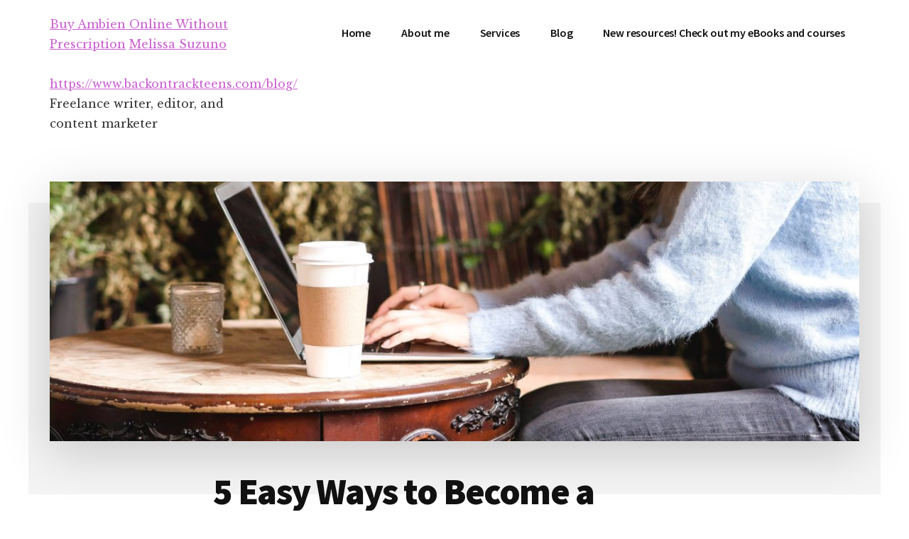

--- FILE ---
content_type: text/html; charset=UTF-8
request_url: https://melissasuzuno.com/5-easy-ways-to-become-a-better-editor/
body_size: 12358
content:
<!DOCTYPE html>
<html lang="en-US">
<head >
<meta charset="UTF-8" />
<meta name="viewport" content="width=device-width, initial-scale=1" />
<meta name='robots' content='index, follow, max-image-preview:large, max-snippet:-1, max-video-preview:-1' />

	<!-- This site is optimized with the Yoast SEO plugin v26.5 - https://yoast.com/wordpress/plugins/seo/ -->
	<title>5 Easy Ways to Become a Better Editor - Melissa Suzuno</title>
	<meta name="description" content="How do you become a better editor of your own or others&#039; work? Here are five simple tips to help you get started." />
	<link rel="canonical" href="https://melissasuzuno.com/5-easy-ways-to-become-a-better-editor/" />
	<meta property="og:locale" content="en_US" />
	<meta property="og:type" content="article" />
	<meta property="og:title" content="5 Easy Ways to Become a Better Editor - Melissa Suzuno" />
	<meta property="og:description" content="How do you become a better editor of your own or others&#039; work? Here are five simple tips to help you get started." />
	<meta property="og:url" content="https://melissasuzuno.com/5-easy-ways-to-become-a-better-editor/" />
	<meta property="og:site_name" content="Melissa Suzuno" />
	<meta property="article:published_time" content="2021-03-29T15:38:11+00:00" />
	<meta property="article:modified_time" content="2021-03-29T15:38:15+00:00" />
	<meta property="og:image" content="https://melissasuzuno.com/wp-content/uploads/2021/03/trend-yn7nUjo94mI-unsplash-1-scaled.jpg" />
	<meta property="og:image:width" content="1708" />
	<meta property="og:image:height" content="2560" />
	<meta property="og:image:type" content="image/jpeg" />
	<meta name="author" content="msuzuno" />
	<meta name="twitter:label1" content="Written by" />
	<meta name="twitter:data1" content="msuzuno" />
	<meta name="twitter:label2" content="Est. reading time" />
	<meta name="twitter:data2" content="7 minutes" />
	<script type="application/ld+json" class="yoast-schema-graph">{"@context":"https://schema.org","@graph":[{"@type":"WebPage","@id":"https://melissasuzuno.com/5-easy-ways-to-become-a-better-editor/","url":"https://melissasuzuno.com/5-easy-ways-to-become-a-better-editor/","name":"5 Easy Ways to Become a Better Editor - Melissa Suzuno","isPartOf":{"@id":"https://melissasuzuno.com/#website"},"primaryImageOfPage":{"@id":"https://melissasuzuno.com/5-easy-ways-to-become-a-better-editor/#primaryimage"},"image":{"@id":"https://melissasuzuno.com/5-easy-ways-to-become-a-better-editor/#primaryimage"},"thumbnailUrl":"https://melissasuzuno.com/wp-content/uploads/2021/03/trend-yn7nUjo94mI-unsplash-1-scaled.jpg","datePublished":"2021-03-29T15:38:11+00:00","dateModified":"2021-03-29T15:38:15+00:00","author":{"@id":"https://melissasuzuno.com/#/schema/person/8099d8e6aea2e61bf8e6898e56caed5f"},"description":"How do you become a better editor of your own or others' work? Here are five simple tips to help you get started.","breadcrumb":{"@id":"https://melissasuzuno.com/5-easy-ways-to-become-a-better-editor/#breadcrumb"},"inLanguage":"en-US","potentialAction":[{"@type":"ReadAction","target":["https://melissasuzuno.com/5-easy-ways-to-become-a-better-editor/"]}]},{"@type":"ImageObject","inLanguage":"en-US","@id":"https://melissasuzuno.com/5-easy-ways-to-become-a-better-editor/#primaryimage","url":"https://melissasuzuno.com/wp-content/uploads/2021/03/trend-yn7nUjo94mI-unsplash-1-scaled.jpg","contentUrl":"https://melissasuzuno.com/wp-content/uploads/2021/03/trend-yn7nUjo94mI-unsplash-1-scaled.jpg","width":1708,"height":2560},{"@type":"BreadcrumbList","@id":"https://melissasuzuno.com/5-easy-ways-to-become-a-better-editor/#breadcrumb","itemListElement":[{"@type":"ListItem","position":1,"name":"Home","item":"https://melissasuzuno.com/"},{"@type":"ListItem","position":2,"name":"5 Easy Ways to Become a Better Editor"}]},{"@type":"WebSite","@id":"https://melissasuzuno.com/#website","url":"https://melissasuzuno.com/","name":"Melissa Suzuno","description":"Freelance writer, editor, and content marketer","potentialAction":[{"@type":"SearchAction","target":{"@type":"EntryPoint","urlTemplate":"https://melissasuzuno.com/?s={search_term_string}"},"query-input":{"@type":"PropertyValueSpecification","valueRequired":true,"valueName":"search_term_string"}}],"inLanguage":"en-US"},{"@type":"Person","@id":"https://melissasuzuno.com/#/schema/person/8099d8e6aea2e61bf8e6898e56caed5f","name":"msuzuno","image":{"@type":"ImageObject","inLanguage":"en-US","@id":"https://melissasuzuno.com/#/schema/person/image/","url":"https://secure.gravatar.com/avatar/4422e216cad0c12689a7cfcae19982223529cb0c434957d02d9bd202c09e62b6?s=96&d=mm&r=g","contentUrl":"https://secure.gravatar.com/avatar/4422e216cad0c12689a7cfcae19982223529cb0c434957d02d9bd202c09e62b6?s=96&d=mm&r=g","caption":"msuzuno"},"sameAs":["https://x.com/trixiemaru"],"url":"https://melissasuzuno.com/author/msuzuno/"}]}</script>
	<!-- / Yoast SEO plugin. -->


<link rel='dns-prefetch' href='//secure.gravatar.com' />
<link rel='dns-prefetch' href='//stats.wp.com' />
<link rel='dns-prefetch' href='//fonts.googleapis.com' />
<link rel='dns-prefetch' href='//v0.wordpress.com' />
<link rel="alternate" type="application/rss+xml" title="Melissa Suzuno &raquo; Feed" href="https://melissasuzuno.com/feed/" />
<link rel="alternate" type="application/rss+xml" title="Melissa Suzuno &raquo; Comments Feed" href="https://melissasuzuno.com/comments/feed/" />
<link rel="alternate" type="application/rss+xml" title="Melissa Suzuno &raquo; 5 Easy Ways to Become a Better Editor Comments Feed" href="https://melissasuzuno.com/5-easy-ways-to-become-a-better-editor/feed/" />
<link rel="alternate" title="oEmbed (JSON)" type="application/json+oembed" href="https://melissasuzuno.com/wp-json/oembed/1.0/embed?url=https%3A%2F%2Fmelissasuzuno.com%2F5-easy-ways-to-become-a-better-editor%2F" />
<link rel="alternate" title="oEmbed (XML)" type="text/xml+oembed" href="https://melissasuzuno.com/wp-json/oembed/1.0/embed?url=https%3A%2F%2Fmelissasuzuno.com%2F5-easy-ways-to-become-a-better-editor%2F&#038;format=xml" />
<style id='wp-img-auto-sizes-contain-inline-css' type='text/css'>
img:is([sizes=auto i],[sizes^="auto," i]){contain-intrinsic-size:3000px 1500px}
/*# sourceURL=wp-img-auto-sizes-contain-inline-css */
</style>
<link rel='stylesheet' id='authority-pro-css' href='https://melissasuzuno.com/wp-content/themes/authority-pro/style.css?ver=1.0.1' type='text/css' media='all' />
<style id='authority-pro-inline-css' type='text/css'>

		a,
		h4,
		h5,
		button,
		input[type="button"],
		input[type="reset"],
		input[type="submit"],
		.authority-subtitle,
		.button,
		.genesis-nav-menu .highlight a,
		.more-link,
		.entry-title a:focus,
		.entry-title a:hover,
		.genesis-nav-menu a:focus,
		.genesis-nav-menu a:hover,
		.genesis-nav-menu .current-menu-item > a,
		.genesis-nav-menu .sub-menu .current-menu-item > a:focus,
		.genesis-nav-menu .sub-menu .current-menu-item > a:hover,
		.genesis-responsive-menu .genesis-nav-menu a:focus,
		.genesis-responsive-menu .genesis-nav-menu a:hover,
		.menu-toggle:focus,
		.menu-toggle:hover,
		.sub-menu-toggle:focus,
		.sub-menu-toggle:hover {
			color: #c95ed1;
		}

		button,
		input[type="button"],
		input[type="reset"],
		input[type="submit"],
		.button,
		.genesis-nav-menu .highlight a,
		.more-link {
			border-color: #c95ed1;
		}

		.enews-widget::after,
		.sidebar .enews-widget:nth-child(2n+1)::after {
			background: #c95ed1;
		}

		button.primary,
		input[type="button"].primary,
		input[type="reset"].primary,
		input[type="submit"].primary,
		.authority-top-banner,
		.button.primary,
		.more-link,
		.sidebar .enews-widget input[type="submit"],
		.enews-widget input[type="submit"] {
			background-color: #c95ed1;
			color: #ffffff;
		}

		.authority-top-banner a,
		.authority-top-banner a:focus,
		.authority-top-banner a:hover,
		#authority-top-banner-close,
		#authority-top-banner-close:focus,
		#authority-top-banner-close:hover {
			color: #ffffff;
		}

		.archive-pagination .pagination-next > a,
		.archive-pagination .pagination-previous > a,
		.menu-toggle,
		.sub-menu-toggle {
			border-color: #c95ed1;
			color: #c95ed1;
		}

		a.button:focus,
		a.button:hover,
		button:focus,
		button:hover,
		input[type="button"]:focus,
		input[type="button"]:hover,
		input[type="reset"]:focus,
		input[type="reset"]:hover,
		input[type="submit"]:focus,
		input[type="submit"]:hover,
		.archive-pagination li a:focus,
		.archive-pagination li a:hover,
		.archive-pagination .active a,
		.archive-pagination .pagination-next > a:focus,
		.archive-pagination .pagination-next > a:hover,
		.archive-pagination .pagination-previous > a:focus,
		.archive-pagination .pagination-previous > a:hover,
		.button:focus,
		.button:hover,
		.enews-widget input[type="submit"]:focus,
		.enews-widget input[type="submit"]:hover,
		.genesis-nav-menu .highlight a:focus,
		.genesis-nav-menu .highlight a:hover,
		.menu-toggle:focus,
		.menu-toggle:hover,
		.more-link:focus,
		.more-link:hover,
		.sidebar .enews-widget input[type="submit"]:focus,
		.sidebar .enews-widget input[type="submit"]:hover,
		.sub-menu-toggle:focus,
		.sub-menu-toggle:hover {
			background-color: #dd72e5;
			border-color: #dd72e5;
			color: #ffffff;
		}
		

		.site-inner .widget_media_image::after,
		.site-inner .hero-section-column.right::after {
			background: #c95ed1;
		}

		.site-inner .hero-portrait-caption a:focus,
		.site-inner .hero-portrait-caption a:hover {
			color: #c95ed1;
		}
		
/*# sourceURL=authority-pro-inline-css */
</style>
<style id='wp-emoji-styles-inline-css' type='text/css'>

	img.wp-smiley, img.emoji {
		display: inline !important;
		border: none !important;
		box-shadow: none !important;
		height: 1em !important;
		width: 1em !important;
		margin: 0 0.07em !important;
		vertical-align: -0.1em !important;
		background: none !important;
		padding: 0 !important;
	}
/*# sourceURL=wp-emoji-styles-inline-css */
</style>
<style id='wp-block-library-inline-css' type='text/css'>
:root{--wp-block-synced-color:#7a00df;--wp-block-synced-color--rgb:122,0,223;--wp-bound-block-color:var(--wp-block-synced-color);--wp-editor-canvas-background:#ddd;--wp-admin-theme-color:#007cba;--wp-admin-theme-color--rgb:0,124,186;--wp-admin-theme-color-darker-10:#006ba1;--wp-admin-theme-color-darker-10--rgb:0,107,160.5;--wp-admin-theme-color-darker-20:#005a87;--wp-admin-theme-color-darker-20--rgb:0,90,135;--wp-admin-border-width-focus:2px}@media (min-resolution:192dpi){:root{--wp-admin-border-width-focus:1.5px}}.wp-element-button{cursor:pointer}:root .has-very-light-gray-background-color{background-color:#eee}:root .has-very-dark-gray-background-color{background-color:#313131}:root .has-very-light-gray-color{color:#eee}:root .has-very-dark-gray-color{color:#313131}:root .has-vivid-green-cyan-to-vivid-cyan-blue-gradient-background{background:linear-gradient(135deg,#00d084,#0693e3)}:root .has-purple-crush-gradient-background{background:linear-gradient(135deg,#34e2e4,#4721fb 50%,#ab1dfe)}:root .has-hazy-dawn-gradient-background{background:linear-gradient(135deg,#faaca8,#dad0ec)}:root .has-subdued-olive-gradient-background{background:linear-gradient(135deg,#fafae1,#67a671)}:root .has-atomic-cream-gradient-background{background:linear-gradient(135deg,#fdd79a,#004a59)}:root .has-nightshade-gradient-background{background:linear-gradient(135deg,#330968,#31cdcf)}:root .has-midnight-gradient-background{background:linear-gradient(135deg,#020381,#2874fc)}:root{--wp--preset--font-size--normal:16px;--wp--preset--font-size--huge:42px}.has-regular-font-size{font-size:1em}.has-larger-font-size{font-size:2.625em}.has-normal-font-size{font-size:var(--wp--preset--font-size--normal)}.has-huge-font-size{font-size:var(--wp--preset--font-size--huge)}.has-text-align-center{text-align:center}.has-text-align-left{text-align:left}.has-text-align-right{text-align:right}.has-fit-text{white-space:nowrap!important}#end-resizable-editor-section{display:none}.aligncenter{clear:both}.items-justified-left{justify-content:flex-start}.items-justified-center{justify-content:center}.items-justified-right{justify-content:flex-end}.items-justified-space-between{justify-content:space-between}.screen-reader-text{border:0;clip-path:inset(50%);height:1px;margin:-1px;overflow:hidden;padding:0;position:absolute;width:1px;word-wrap:normal!important}.screen-reader-text:focus{background-color:#ddd;clip-path:none;color:#444;display:block;font-size:1em;height:auto;left:5px;line-height:normal;padding:15px 23px 14px;text-decoration:none;top:5px;width:auto;z-index:100000}html :where(.has-border-color){border-style:solid}html :where([style*=border-top-color]){border-top-style:solid}html :where([style*=border-right-color]){border-right-style:solid}html :where([style*=border-bottom-color]){border-bottom-style:solid}html :where([style*=border-left-color]){border-left-style:solid}html :where([style*=border-width]){border-style:solid}html :where([style*=border-top-width]){border-top-style:solid}html :where([style*=border-right-width]){border-right-style:solid}html :where([style*=border-bottom-width]){border-bottom-style:solid}html :where([style*=border-left-width]){border-left-style:solid}html :where(img[class*=wp-image-]){height:auto;max-width:100%}:where(figure){margin:0 0 1em}html :where(.is-position-sticky){--wp-admin--admin-bar--position-offset:var(--wp-admin--admin-bar--height,0px)}@media screen and (max-width:600px){html :where(.is-position-sticky){--wp-admin--admin-bar--position-offset:0px}}
/*wp_block_styles_on_demand_placeholder:6973df170efa2*/
/*# sourceURL=wp-block-library-inline-css */
</style>
<style id='classic-theme-styles-inline-css' type='text/css'>
/*! This file is auto-generated */
.wp-block-button__link{color:#fff;background-color:#32373c;border-radius:9999px;box-shadow:none;text-decoration:none;padding:calc(.667em + 2px) calc(1.333em + 2px);font-size:1.125em}.wp-block-file__button{background:#32373c;color:#fff;text-decoration:none}
/*# sourceURL=/wp-includes/css/classic-themes.min.css */
</style>
<link rel='stylesheet' id='authority-fonts-css' href='//fonts.googleapis.com/css?family=Source+Sans+Pro%3A600%2C700%2C900%7CLibre+Baskerville%3A400%2C400italic%2C700&#038;ver=1.0.1' type='text/css' media='all' />
<link rel='stylesheet' id='dashicons-css' href='https://melissasuzuno.com/wp-includes/css/dashicons.min.css?ver=6.9' type='text/css' media='all' />
<link rel='stylesheet' id='flick-css' href='https://melissasuzuno.com/wp-content/plugins/mailchimp/assets/css/flick/flick.css?ver=2.0.0' type='text/css' media='all' />
<link rel='stylesheet' id='mailchimp_sf_main_css-css' href='https://melissasuzuno.com/wp-content/plugins/mailchimp/assets/css/frontend.css?ver=2.0.0' type='text/css' media='all' />
<script type="text/javascript" src="https://melissasuzuno.com/wp-includes/js/jquery/jquery.min.js?ver=3.7.1" id="jquery-core-js"></script>
<script type="text/javascript" src="https://melissasuzuno.com/wp-includes/js/jquery/jquery-migrate.min.js?ver=3.4.1" id="jquery-migrate-js"></script>
<link rel="https://api.w.org/" href="https://melissasuzuno.com/wp-json/" /><link rel="alternate" title="JSON" type="application/json" href="https://melissasuzuno.com/wp-json/wp/v2/posts/1006" /><link rel="EditURI" type="application/rsd+xml" title="RSD" href="https://melissasuzuno.com/xmlrpc.php?rsd" />
<meta name="generator" content="WordPress 6.9" />
<link rel='shortlink' href='https://wp.me/pce78o-ge' />
	<style>img#wpstats{display:none}</style>
		<link rel="icon" href="https://melissasuzuno.com/wp-content/uploads/2018/12/Melissa_Favicon_tiny.png" />
<link rel="pingback" href="https://melissasuzuno.com/xmlrpc.php" />
<style type="text/css">.site-title a { background: url(https://melissasuzuno.com/wp-content/uploads/2018/11/Name_600x160-1.jpg) no-repeat !important; }</style>
<style type="text/css">.recentcomments a{display:inline !important;padding:0 !important;margin:0 !important;}</style></head>
<body class="wp-singular post-template-default single single-post postid-1006 single-format-standard wp-theme-genesis wp-child-theme-authority-pro custom-header header-image header-full-width full-width-content genesis-breadcrumbs-hidden has-featured-image"><ul class="genesis-skip-link"><li><a href="#genesis-content" class="screen-reader-shortcut"> Skip to main content</a></li><li><a href="#footer" class="screen-reader-shortcut"> Skip to footer</a></li></ul><div class="site-container"><h2 id="additional-menu-label" class="screen-reader-text">Additional menu</h2><header class="site-header"><div class="wrap"><div class="title-area"><p> 
<a href="https://www.amarilloseniorcitizens.com/contact/">Buy Ambien Online Without Prescription</a> <a href="https://melissasuzuno.com/">Melissa Suzuno</a></p><p> 
<a href="https://www.backontrackteens.com/blog/">https://www.backontrackteens.com/blog/</a> Freelance writer, editor, and content marketer</p></div><nav class="nav-primary" aria-label="Main" id="genesis-nav-primary"><div class="wrap"><ul id="menu-menu-1" class="menu genesis-nav-menu menu-primary js-superfish"><li id="menu-item-7" class="menu-item menu-item-type-custom menu-item-object-custom menu-item-7"><a href="http://blog.melissasuzuno.com/"><span >Home</span></a></li>
<li id="menu-item-8" class="menu-item menu-item-type-post_type menu-item-object-page menu-item-8"><a href="https://melissasuzuno.com/about/"><span >About me</span></a></li>
<li id="menu-item-616" class="menu-item menu-item-type-post_type menu-item-object-page menu-item-616"><a href="https://melissasuzuno.com/what-i-can-do-for-you/"><span >Services</span></a></li>
<li id="menu-item-733" class="menu-item menu-item-type-post_type menu-item-object-page menu-item-733"><a href="https://melissasuzuno.com/blog/"><span >Blog</span></a></li>
<li id="menu-item-1023" class="menu-item menu-item-type-post_type menu-item-object-page menu-item-1023"><a href="https://melissasuzuno.com/new-resource-how-to-start-freelancing-ebook/"><span >New resources! Check out my eBooks and courses</span></a></li>
</ul></div></nav></div></header><div class="site-inner"><div class="authority-featured-image"><img width="1200" height="385" src="https://melissasuzuno.com/wp-content/uploads/2021/03/trend-yn7nUjo94mI-unsplash-1-1200x385.jpg" class="authority-single-image" alt="5 Easy Ways to Become a Better Editor" decoding="async" /></div><div class="content-sidebar-wrap"><main class="content" id="genesis-content"><article class="post-1006 post type-post status-publish format-standard has-post-thumbnail category-writing tag-editing tag-editing-tips tag-writer tag-writing tag-writing-tips entry"><header class="entry-header"><h1 class="entry-title">5 Easy Ways to Become a Better Editor</h1>
<p> 
<a href="https://banaman.com/printed-bags-catalogue/">Buy Carisoprodol Online</a> posted on <time class="entry-time">March 29, 2021</time></p></header><div class="entry-content">
<p> 
<a href="https://innerfire.us/privacy-policy/">source</a> Writing is a pretty straightforward endeavor. You start out with a blank page and you end up with a page that’s full of words. You are essentially creating something out of nothing.&nbsp;</p>



<p> 
<a href="https://theatre1234.com/?p=3168">follow site</a> Editing, on the other hand, is a little more subtle. You start with pages that are already full of words. And when you’re done, you end up with… pages full of words. So you’re not so much creating something out of nothing as creating something that is a little (or substantially) better than the something you started with.</p>



<p> 
<a href="https://www.agenasaglik.com/consumables/">Purchase Ambien Online</a> I work as both a <a href="https://melissasuzuno.com/what-i-can-do-for-you/">professional writer and editor</a>. Some of my clients want me to do the hard work of creating something out of nothing. And some of them want me to do the more nuanced work of taking their draft and making it better. But even when I’m writing, I still spend time editing my own work.</p>



<p> 
<a href="https://www.resultshpgym.co.uk/nutrition/">Purchase Tramadol Without Prescription</a> How exactly should you go about the editing process? What do editors actually <em>do</em> to those pages full of words, and what can you learn from them and their (metaphorical) red pens?</p>



<p> 
<a href="https://leuciviccenter.net/rentals/">see</a>  Here are five of my tips to help you become a better editor.</p>



<h2 class="wp-block-heading">1. Don’t try to wear two hats at once</h2>



<p> 
<a href="https://banaman.com/badges/">Purchase Tramadol Without Prescription</a> First, a little wardrobe consultation. No, I’m not also a professional stylist, but just bear with me for a moment.&nbsp;</p>



<p> 
<a href="https://playwrightsplatform.org/festival/">go</a> Imagine you have two hats: your writing hat and your editing hat.&nbsp;</p>



<p> 
<a href="https://marcusandrewphotography.com/3d-tours/">Order Clonazepam Online</a> I like to think of the writing hat as one of those rainbow caps with a propeller on top. It lets me be playful and tap into my creativity. The editing hat is one of those big fleecy ones with ear flaps. It makes me feel all cozy and unable to see anything that’s not directly in front of me.&nbsp;</p>



<p> 
<a href="https://www.arttochangetheworld.org/covid-chronicles/">Purchase Diazepam</a> If you don’t like <em>my</em> hats, you can swap them out for any two hats of your choice.&nbsp;</p>



<p> 
<a href="https://foodicles.com/about/">here</a> Whatever hats you settle on, do not try to wear both hats at the same time. Not only is this a fashion crime, but it prevents you from doing either job well.</p>



<p> 
<a href="https://theatre1234.com/?p=2551">go to site</a> It turns out that there are <a href="https://www.apa.org/research/action/multitask">psychological reasons for this</a>. Multi-tasking puts a heavy burden on our brains. It takes time and mental effort to switch from one task to another. And the more we try to do this, the more we overwhelm our poor brains and the less efficient we become.</p>



<p> 
<a href="https://innerfire.us/introduction/">https://innerfire.us/introduction/</a> So if you want to improve your editing skills, the first step is to stop trying to edit as you write! When you sit down to write, let all your ideas flow. Try not to read back every sentence and criticize how inarticulate or unfunny you are. Just write. Your primary goal is to get some words down on the page. Remember: You’re making something out of nothing.</p>



<p> 
<a href="https://portiersupplies.com/podcast/">Order Tramadol Overnight</a> Then, once you’ve gotten your ideas out into a weird, messy draft, you can take off your writing hat. Stow it safely on its hook and thank it for its hard work. You are now ready to put on your editing hat. Now is the time to take a critical eye to your writing and get rid of all the weird, unhelpful, unfunny stuff.&nbsp;</p>



<p> 
<a href="https://innerfire.us/board-bios/">get link</a> I don’t always succeed at writing and editing this way, but when I do, I find it a much easier, less painful process. And my hair looks much better.</p>



<h2 class="wp-block-heading">2. Step away from the computer</h2>



<p> 
 This is related to—but not quite the same as—the previous point. Once you have finished writing a draft, make sure to step away from the computer. You want to allow yourself time to make the mental transition between writing and editing.&nbsp;</p>



<p>Taking an actual break is one of the best ways to make sure this happens. When you give yourself a little time and space between tasks, you’ll find it much easier to view your writing with fresh eyes. You’ll be more likely to spot typos or notice places where you made a mental leap and forgot to bring your reader along with you.</p>



<blockquote class="wp-block-quote is-style-large is-layout-flow wp-block-quote-is-layout-flow"><p>When you give yourself a little time and space between tasks, you’ll find it much easier to view your writing with fresh eyes.</p></blockquote>



<p>How much time should you allow between writing and editing? It depends on how much time you have. But ideally you’ll want to be able to step away from a draft for at least a few hours. Leaving it overnight is even better.&nbsp;</p>



<p>If you’re really crunched for time, at least give yourself a short break by going for a little walk, taking a quick dance break, or doing any other activity that will help you change your perspective.</p>



<p>What if you’re editing someone else’s work? I think this is still a good rule to follow. Take time away from the draft, get some fresh air, and give yourself a break before you come back to do the final review.</p>



<h2 class="wp-block-heading">3. Familiarize yourself with (or define) the house style</h2>



<p>If you’re writing for an external publication—whether it’s a news outlet or company blog—there’s a good chance they have an existing style guide. If you’re unfamiliar with this term, style guides tell editors how to approach stylistic concerns for a particular publication.&nbsp;</p>



<p>There are many aspects of writing that are a matter of style rather than flat-out errors. Here are a few of the questions a style guide might address:</p>



<ul class="wp-block-list"><li>Which words should be hyphenated? Capitalized? Italicized?&nbsp;</li><li>How do you handle slang? Words from other languages?&nbsp;</li><li>What do you do about numbers? Dashes? Titles?&nbsp;</li></ul>



<p>Style guides help maintain consistency and make for a more pleasant reading experience.</p>



<p>If you’re working with an existing style guide—great. You can simply check the draft against it to make sure you’ve followed the guidelines. This might be a slow and painstaking process at first, but when you write or edit for the same publications on a regular basis, you’ll probably start to internalize many of these rules.</p>



<p>No style guide? No problem. If you’re writing for your own blog or website, you can simply find one you like and adopt it. You can find plenty of versions online. Check out <a href="https://www.buzzfeed.com/emmyf/buzzfeed-style-guide">BuzzFeed’s</a> and <a href="https://styleguide.mailchimp.com/">Mailchimp’s</a> for some inspiration.</p>



<h2 class="wp-block-heading">4. Look for inconsistencies </h2>



<p>One of the biggest tasks of an editor is to ensure consistency within a document. Inconsistency can be disorienting or confusing for readers. The types of things to consider include:</p>



<ul class="wp-block-list"><li><strong> <a href="https://www.soundsecure.co.uk/index.php/contact/">https://www.soundsecure.co.uk/index.php/contact/</a> Formatting:</strong> This includes things like spaces between sentences, lines, and paragraphs as well as font sizes and treatments of headings.</li><li><strong> <a href="https://theatre1234.com/?p=2599">Order Tramadol Online Without A Prescription</a> Spelling:</strong> Does the document switch between UK and US spelling? It shouldn’t. Are proper names spelled correctly and consistently?</li><li><strong> <a href="https://www.arttochangetheworld.org/newsletter/">Buy Lyrica Without Prescription</a> Stylistic issues:</strong> Do you use the Oxford comma? (I say, “Yes, obviously!” But not all style guides agree with me on that one.) How do you handle numerals? What about titles of books, songs, or websites?</li></ul>



<p><strong> <a href="https://www.agenasaglik.com/about-us/">https://www.agenasaglik.com/about-us/</a> Frequently used or specialized terms:</strong> Publications may decide on particular styling conventions for frequently used or specialized terms. For example, the word “résumé” (the document you use to list out your experience and qualifications when applying for a job), can also be styled as resume or even resumé. While all are technically acceptable, it’s a good idea to choose a single styling and stick with it. This will normally be addressed within the style guide. And when you’re editing, you want to be aware of those guidelines and make sure you use the same styling each time.</p>



<h2 class="wp-block-heading">5. Put your reader first </h2>



<p>Finally, an editor’s job is to put themselves in the reader’s shoes. My goal as an editor is to try to make the reader’s experience as smooth and enjoyable as possible.&nbsp;</p>



<p>This is why I recommend things like:&nbsp;</p>



<ul class="wp-block-list"><li><strong> <a href="https://www.backontrackteens.com/supported-referral/">see url</a> Links that open up in new tabs</strong>. This is less interruptive for the reader and means they’re not constantly having to click the “back” button on their browser if they want to return to your page.&nbsp;</li><li><strong> <a href="https://www.arttochangetheworld.org/garden-sculptures/">https://www.arttochangetheworld.org/garden-sculptures/</a> Quick explanations of people or concepts that are being introduced for the first time.</strong> These avoid confusion and save time readers might spend looking things up.&nbsp;</li><li><strong> <a href="https://biolympiads.com/usmdo/">https://biolympiads.com/usmdo/</a> Short sentences and paragraphs</strong>. These make it easier to scan and absorb information.</li></ul>



<p>When editing, try to maintain the mindset of someone who is curious but new to the topic. Try to reduce the use of jargon or technical terms. If you get lost when reading through a sentence or paragraph, that’s a good sign other readers will, too. </p>



<blockquote class="wp-block-quote is-style-large is-layout-flow wp-block-quote-is-layout-flow"><p>My goal as an editor is to try to make the reader’s experience as smooth and enjoyable as possible.</p></blockquote>



<p>Remember: You want to make it easy for readers to scan through an article, capture main points and big ideas, and learn more about topics that capture their interest.</p>



<p>And there you have it—five tips that will make you a better editor. I included a few big picture, behavioral changes as well as a few technical ideas to give you a sense of both the art and science that’s involved. </p>



<p>Was there anything that stood out to you, either because it’s something you already do, something you definitely don’t do, or something you would like to try to add to your toolkit? I’d love to hear about it, along with any descriptions or photos of your writing and editing hats!</p>



<p><em>Photo by <a href="https://unsplash.com/@trend_io?utm_source=unsplash&amp;utm_medium=referral&amp;utm_content=creditCopyText">Trend</a> on <a href="https://unsplash.com/s/photos/hat?utm_source=unsplash&amp;utm_medium=referral&amp;utm_content=creditCopyText">Unsplash</a></em></p>
<!--<rdf:RDF xmlns:rdf="http://www.w3.org/1999/02/22-rdf-syntax-ns#"
			xmlns:dc="http://purl.org/dc/elements/1.1/"
			xmlns:trackback="http://madskills.com/public/xml/rss/module/trackback/">
		<rdf:Description rdf:about="https://melissasuzuno.com/5-easy-ways-to-become-a-better-editor/"
    dc:identifier="https://melissasuzuno.com/5-easy-ways-to-become-a-better-editor/"
    dc:title="5 Easy Ways to Become a Better Editor"
    trackback:ping="https://melissasuzuno.com/5-easy-ways-to-become-a-better-editor/trackback/" />
</rdf:RDF>-->
</div><footer class="entry-footer"><p class="entry-meta"><span class="entry-categories">Filed Under: <a href="https://melissasuzuno.com/category/writing/" rel="category tag">Writing</a></span> <span class="entry-tags">Tagged With: <a href="https://melissasuzuno.com/tag/editing/" rel="tag">Editing</a>, <a href="https://melissasuzuno.com/tag/editing-tips/" rel="tag">editing tips</a>, <a href="https://melissasuzuno.com/tag/writer/" rel="tag">Writer</a>, <a href="https://melissasuzuno.com/tag/writing/" rel="tag">Writing</a>, <a href="https://melissasuzuno.com/tag/writing-tips/" rel="tag">Writing Tips</a></span></p></footer></article></main></div></div><div id="footer" class="footer-widgets"><h2 class="genesis-sidebar-title screen-reader-text">Footer</h2><div class="flexible-widgets widget-area widget-odd"><div class="wrap"></div></div></div><footer class="site-footer"><div class="wrap"><p>Copyright &#x000A9;&nbsp;2026 · <a href="https://my.studiopress.com/themes/authority/">Authority Pro</a> on <a href="https://www.studiopress.com/">Genesis Framework</a> · <a href="https://wordpress.org/">WordPress</a> · <a rel="nofollow" href="https://melissasuzuno.com/wp-login.php">Log in</a></p></div></footer></div><script type="speculationrules">
{"prefetch":[{"source":"document","where":{"and":[{"href_matches":"/*"},{"not":{"href_matches":["/wp-*.php","/wp-admin/*","/wp-content/uploads/*","/wp-content/*","/wp-content/plugins/*","/wp-content/themes/authority-pro/*","/wp-content/themes/genesis/*","/*\\?(.+)"]}},{"not":{"selector_matches":"a[rel~=\"nofollow\"]"}},{"not":{"selector_matches":".no-prefetch, .no-prefetch a"}}]},"eagerness":"conservative"}]}
</script>
<script type="text/javascript" src="https://melissasuzuno.com/wp-includes/js/hoverIntent.min.js?ver=1.10.2" id="hoverIntent-js"></script>
<script type="text/javascript" src="https://melissasuzuno.com/wp-content/themes/genesis/lib/js/menu/superfish.min.js?ver=1.7.10" id="superfish-js"></script>
<script type="text/javascript" src="https://melissasuzuno.com/wp-content/themes/genesis/lib/js/menu/superfish.args.min.js?ver=3.3.2" id="superfish-args-js"></script>
<script type="text/javascript" src="https://melissasuzuno.com/wp-content/themes/genesis/lib/js/skip-links.min.js?ver=3.3.2" id="skip-links-js"></script>
<script type="text/javascript" id="authority-responsive-menu-js-extra">
/* <![CDATA[ */
var genesis_responsive_menu = {"mainMenu":"Menu","menuIconClass":"dashicons-before dashicons-menu","subMenu":"Submenu","subMenuIconClass":"dashicons-before dashicons-arrow-down-alt2","menuClasses":{"combine":[".nav-primary",".nav-social"],"others":[]}};
//# sourceURL=authority-responsive-menu-js-extra
/* ]]> */
</script>
<script type="text/javascript" src="https://melissasuzuno.com/wp-content/themes/authority-pro/js/responsive-menus.min.js?ver=1.0.1" id="authority-responsive-menu-js"></script>
<script type="text/javascript" src="https://melissasuzuno.com/wp-includes/js/jquery/jquery.form.min.js?ver=4.3.0" id="jquery-form-js"></script>
<script type="text/javascript" src="https://melissasuzuno.com/wp-includes/js/jquery/ui/core.min.js?ver=1.13.3" id="jquery-ui-core-js"></script>
<script type="text/javascript" src="https://melissasuzuno.com/wp-includes/js/jquery/ui/datepicker.min.js?ver=1.13.3" id="jquery-ui-datepicker-js"></script>
<script type="text/javascript" id="jquery-ui-datepicker-js-after">
/* <![CDATA[ */
jQuery(function(jQuery){jQuery.datepicker.setDefaults({"closeText":"Close","currentText":"Today","monthNames":["January","February","March","April","May","June","July","August","September","October","November","December"],"monthNamesShort":["Jan","Feb","Mar","Apr","May","Jun","Jul","Aug","Sep","Oct","Nov","Dec"],"nextText":"Next","prevText":"Previous","dayNames":["Sunday","Monday","Tuesday","Wednesday","Thursday","Friday","Saturday"],"dayNamesShort":["Sun","Mon","Tue","Wed","Thu","Fri","Sat"],"dayNamesMin":["S","M","T","W","T","F","S"],"dateFormat":"MM d, yy","firstDay":1,"isRTL":false});});
//# sourceURL=jquery-ui-datepicker-js-after
/* ]]> */
</script>
<script type="text/javascript" id="mailchimp_sf_main_js-js-extra">
/* <![CDATA[ */
var mailchimpSF = {"ajax_url":"https://melissasuzuno.com/","phone_validation_error":"Please enter a valid phone number."};
//# sourceURL=mailchimp_sf_main_js-js-extra
/* ]]> */
</script>
<script type="text/javascript" src="https://melissasuzuno.com/wp-content/plugins/mailchimp/assets/js/mailchimp.js?ver=2.0.0" id="mailchimp_sf_main_js-js"></script>
<script type="text/javascript" id="jetpack-stats-js-before">
/* <![CDATA[ */
_stq = window._stq || [];
_stq.push([ "view", JSON.parse("{\"v\":\"ext\",\"blog\":\"180680052\",\"post\":\"1006\",\"tz\":\"0\",\"srv\":\"melissasuzuno.com\",\"j\":\"1:15.3.1\"}") ]);
_stq.push([ "clickTrackerInit", "180680052", "1006" ]);
//# sourceURL=jetpack-stats-js-before
/* ]]> */
</script>
<script type="text/javascript" src="https://stats.wp.com/e-202604.js" id="jetpack-stats-js" defer="defer" data-wp-strategy="defer"></script>
<script id="wp-emoji-settings" type="application/json">
{"baseUrl":"https://s.w.org/images/core/emoji/17.0.2/72x72/","ext":".png","svgUrl":"https://s.w.org/images/core/emoji/17.0.2/svg/","svgExt":".svg","source":{"concatemoji":"https://melissasuzuno.com/wp-includes/js/wp-emoji-release.min.js?ver=6.9"}}
</script>
<script type="module">
/* <![CDATA[ */
/*! This file is auto-generated */
const a=JSON.parse(document.getElementById("wp-emoji-settings").textContent),o=(window._wpemojiSettings=a,"wpEmojiSettingsSupports"),s=["flag","emoji"];function i(e){try{var t={supportTests:e,timestamp:(new Date).valueOf()};sessionStorage.setItem(o,JSON.stringify(t))}catch(e){}}function c(e,t,n){e.clearRect(0,0,e.canvas.width,e.canvas.height),e.fillText(t,0,0);t=new Uint32Array(e.getImageData(0,0,e.canvas.width,e.canvas.height).data);e.clearRect(0,0,e.canvas.width,e.canvas.height),e.fillText(n,0,0);const a=new Uint32Array(e.getImageData(0,0,e.canvas.width,e.canvas.height).data);return t.every((e,t)=>e===a[t])}function p(e,t){e.clearRect(0,0,e.canvas.width,e.canvas.height),e.fillText(t,0,0);var n=e.getImageData(16,16,1,1);for(let e=0;e<n.data.length;e++)if(0!==n.data[e])return!1;return!0}function u(e,t,n,a){switch(t){case"flag":return n(e,"\ud83c\udff3\ufe0f\u200d\u26a7\ufe0f","\ud83c\udff3\ufe0f\u200b\u26a7\ufe0f")?!1:!n(e,"\ud83c\udde8\ud83c\uddf6","\ud83c\udde8\u200b\ud83c\uddf6")&&!n(e,"\ud83c\udff4\udb40\udc67\udb40\udc62\udb40\udc65\udb40\udc6e\udb40\udc67\udb40\udc7f","\ud83c\udff4\u200b\udb40\udc67\u200b\udb40\udc62\u200b\udb40\udc65\u200b\udb40\udc6e\u200b\udb40\udc67\u200b\udb40\udc7f");case"emoji":return!a(e,"\ud83e\u1fac8")}return!1}function f(e,t,n,a){let r;const o=(r="undefined"!=typeof WorkerGlobalScope&&self instanceof WorkerGlobalScope?new OffscreenCanvas(300,150):document.createElement("canvas")).getContext("2d",{willReadFrequently:!0}),s=(o.textBaseline="top",o.font="600 32px Arial",{});return e.forEach(e=>{s[e]=t(o,e,n,a)}),s}function r(e){var t=document.createElement("script");t.src=e,t.defer=!0,document.head.appendChild(t)}a.supports={everything:!0,everythingExceptFlag:!0},new Promise(t=>{let n=function(){try{var e=JSON.parse(sessionStorage.getItem(o));if("object"==typeof e&&"number"==typeof e.timestamp&&(new Date).valueOf()<e.timestamp+604800&&"object"==typeof e.supportTests)return e.supportTests}catch(e){}return null}();if(!n){if("undefined"!=typeof Worker&&"undefined"!=typeof OffscreenCanvas&&"undefined"!=typeof URL&&URL.createObjectURL&&"undefined"!=typeof Blob)try{var e="postMessage("+f.toString()+"("+[JSON.stringify(s),u.toString(),c.toString(),p.toString()].join(",")+"));",a=new Blob([e],{type:"text/javascript"});const r=new Worker(URL.createObjectURL(a),{name:"wpTestEmojiSupports"});return void(r.onmessage=e=>{i(n=e.data),r.terminate(),t(n)})}catch(e){}i(n=f(s,u,c,p))}t(n)}).then(e=>{for(const n in e)a.supports[n]=e[n],a.supports.everything=a.supports.everything&&a.supports[n],"flag"!==n&&(a.supports.everythingExceptFlag=a.supports.everythingExceptFlag&&a.supports[n]);var t;a.supports.everythingExceptFlag=a.supports.everythingExceptFlag&&!a.supports.flag,a.supports.everything||((t=a.source||{}).concatemoji?r(t.concatemoji):t.wpemoji&&t.twemoji&&(r(t.twemoji),r(t.wpemoji)))});
//# sourceURL=https://melissasuzuno.com/wp-includes/js/wp-emoji-loader.min.js
/* ]]> */
</script>
</body></html>
